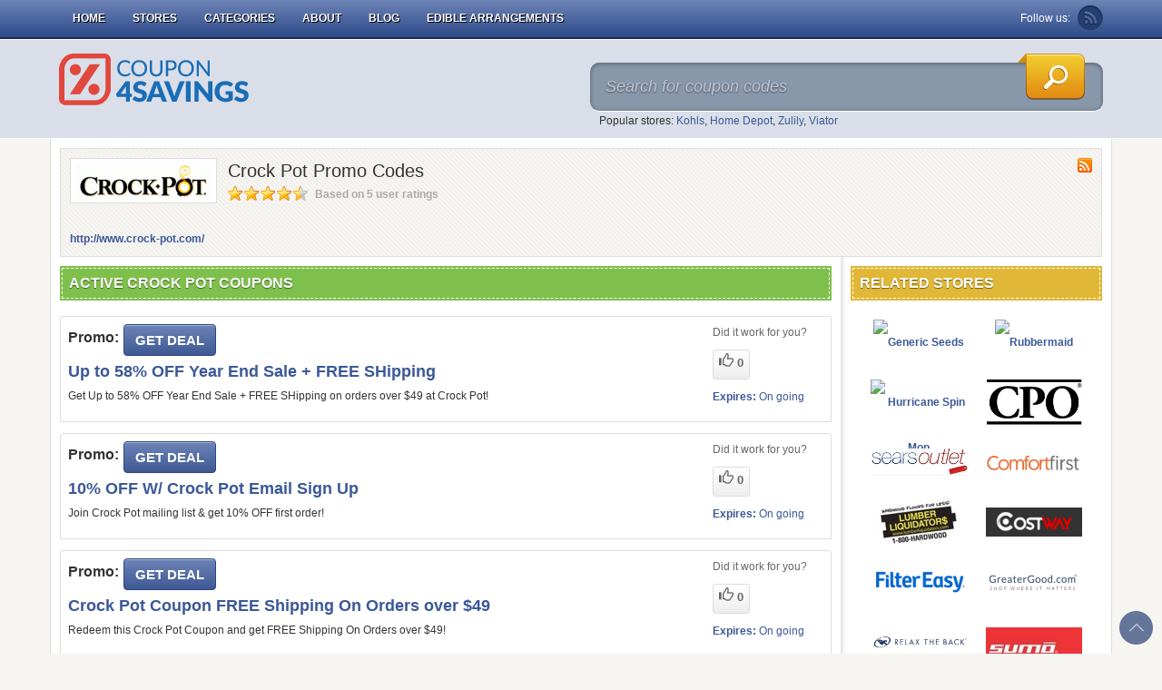

--- FILE ---
content_type: text/html; charset=UTF-8
request_url: https://coupon4savings.com/store/crock-pot
body_size: 6961
content:
<!DOCTYPE html>
<html lang="en-gb">
    <head>
        <meta content="text/html; charset=utf-8" http-equiv="Content-Type">
        <meta http-equiv="X-UA-Compatible" content="IE=edge" />
        <meta name="viewport" content="width=device-width, initial-scale=1" />

        
        
        <link rel="stylesheet" type="text/css" href="/themes/mobile/files/css/main.min.css?v=08042020" />
<script type="text/javascript">
/*<![CDATA[*/

        var YII_CSRF_TOKEN = "ade33cf50984a59a407a8e34ef00b2d251a8a658";
        var baseUrl = "https://coupon4savings.com";
        var themeUrl = "/themes/mobile";
        var userDevice = "computer";
    
/*]]>*/
</script>
<title>Crock Pot  Coupons January 2026: Find Crock Pot  Promo Codes</title>
                    <meta content="Get FREE Crock Pot  Coupon Codes and Free Shipping Codes! Find and share Crock Pot  Coupons at Coupon4savings.com" itemprop="description" name="description" property="og:description" />
                            <meta itemprop="keywords" name="keywords" content="Crock Pot , Crock Pot  Promo Code, Crock Pot  codes, Crock Pot  discounts, Crock Pot  coupons, Crock Pot  promotional, Crock Pot  deals" />
                <meta property="og:title" itemprop="headline" name="title" content="Crock Pot  Coupons January 2026: Find Crock Pot  Promo Codes" />
        <meta property="og:type" content="website" />
        <meta property="og:url" itemprop="url" content="https://coupon4savings.com/store/crock-pot" />
        <meta property="og:image" itemprop="thumbnailUrl" content="https://coupon4savings.com/upload/store/large/2015_01_16_044447_crock_pot_promo_codes.jpg" />
        <meta property="og:site_name" content="Coupon4savings" />

        <meta name="generator" content="Coupon4savings" />
        <meta name="msvalidate.01" content="0AF4F2848E612CBA2874AC0E404E4165" />
        <link rel="image_src" href="/upload/store/large/2015_01_16_044447_crock_pot_promo_codes.jpg" />
        <link href="/themes/mobile/files/img/favicon.ico" type="image/x-icon" rel="shortcut icon" />
        <link rel="canonical" href="https://coupon4savings.com/store/crock-pot" />
                        <link rel="alternate" type="application/rss+xml" title="Coupon4savings » Feed" href="https://coupon4savings.com/feed/" />

                <!--crazyegg-->
        <script>
            (function(i,s,o,g,r,a,m){i['GoogleAnalyticsObject']=r;i[r]=i[r]||function(){
            (i[r].q=i[r].q||[]).push(arguments)},i[r].l=1*new Date();a=s.createElement(o),
            m=s.getElementsByTagName(o)[0];a.async=1;a.src=g;m.parentNode.insertBefore(a,m)
            })(window,document,'script','https://www.google-analytics.com/analytics.js','ga');

            ga('create', 'UA-36435156-2', 'auto');
            ga('send', 'pageview');
        </script>
        <!-- Remove unwant params from url-->
        <script type="text/javascript">
            var blockParams = ["gclid"];
            var url = new URL(document.URL);
            if(url.searchParams.get('gclid')){
                blockParams.forEach(function (param) {
                    url.searchParams.delete(param);
                });
                window.history.pushState('', '', url.href);
            }
        </script>
        <!-- END Remove unwant params from url-->
    </head>
    <body class="c4s-body">
        <style type="text/css">
	.btn-sale {
		padding: 0 !important;
		margin: 2px 0 0 20px !important;
	}
	.btn-sale:hover,
	.btn-sale:focus {
		-moz-box-shadow: none !important;
		-webkit-box-shadow: none !important;
		box-shadow: none !important;
		background: none !important;
	}
</style>
<div class="navbar navbar-inverse navbar-fixed-top navbar-c4s" role="navigation">
    <div class="container">
        <div class="navbar-header">
            <button type="button" class="navbar-toggle" data-toggle="collapse" data-target=".navbar-collapse">
                <span class="sr-only">Toggle navigation</span>
                <span class="icon-bar"></span>
                <span class="icon-bar"></span>
                <span class="icon-bar"></span>
            </button>
            <button type="button" class="btn btn-transperent visible-xs" data-toggle="collapse" data-target="#search-sm">
                <span class="glyphicon glyphicon-search"></span>
            </button>
            <div class="navbar-brand visible-xs">
                <a href="https://coupon4savings.com">Coupon4Savings</a>
            </div>
        </div>
        <div class="collapse navbar-collapse">
            <ul class="nav navbar-nav">
                                                            <li class=""><a href="/">Home</a></li>
                                                                                <li class=""><a href="/stores/">Stores</a></li>
                                                                                <li class=""><a href="/categories/">Categories</a></li>
                                                                                <li class=""><a href="/about-us/">About</a></li>
                                                                                <li class=""><a href="/blog/">Blog</a></li>
                                                                                <li class=""><a href="/store/ediblearrangements.com">Edible Arrangements</a></li>
                                    
                            </ul>
            <div class="follow-us pull-right hidden-xs">
                <span class="follow-us-label">Follow us:</span>
                                <a class="icon-navbar rss-link" href="https://coupon4savings.com/feed?post_type=coupon" target="_blank" rel="nofollow">Rss</a>
            </div>
        </div> <!-- END:Collapse -->
        <div class="search-mobile hidden-ms">
            <form id="search-sm" class="form-inline collapse" role="form" method="get" action="https://coupon4savings.com/">
                <div class="form-group">
                    <input type="hidden" id="mobileSuggestUrl" value="https://coupon4savings.com/coupon/public/default/ajaxMobileSuggest" />
                    <input type="text" id="search-mobile" class="form-control" autocomplete="off" placeholder="Search coupon..." name="s" />
                </div>
                <ul id="autocomplete-mobile"></ul>
            </form>
        </div> <!-- END:Search Mobile -->
    </div>
</div>
        <div class="header hidden-xs">
    <div class="container">
        <div class="row">
            <div class="col-sm-4 col-md-3">
                <div class="logo">
                    <a href="https://coupon4savings.com" itemprop="url">
                        <img  class="img-responsive" src="/themes/mobile/files/img/c4s-logo.png" alt="Coupon4savings" itemprop="image">
                    </a>
                </div>
            </div> <!-- END:Logo -->
            <!-- START:Search Box -->
            <div class="col-sm-8 col-md-6 col-md-offset-3">
    <div class="search-box">
        <form role="form" id="searchForm" method="get" action="https://coupon4savings.com/">
            <div>
                <input type="hidden" id="storeSuggestUrl" value="https://coupon4savings.com/store-suggest" />
                <input type="text" class="input-search" name="s" id="search-top" value="" autocomplete="off" placeholder="Search for coupon codes" title="Search" />
            </div>
            <button class="btn-search" type="submit" name="Search"></button>
        </form>
        <div id="ajaxsuggest" class="col-sm-12 col-md-12 hidden-xs"></div>
    </div>
    <p class="search-links">Popular stores: <a href="https://coupon4savings.com/store/kohls.com" title="Kohls coupons">Kohls</a>, <a href="https://coupon4savings.com/store/homedepot.com" title="Home Depot coupons">Home Depot</a>, <a href="https://coupon4savings.com/store/zulily.com" title="Zulily coupons">Zulily</a>, <a href="https://coupon4savings.com/store/viator.com" title="Viator coupons">Viator</a></p></div> <!-- END:Search Box -->            <!-- END:Search Box -->
        </div>
    </div> <!-- END:Container -->
</div> <!-- END:Header -->        <div class="container c4s-container">
            <div class="row">
                <div itemscope="" itemtype="http://schema.org/Product" class="store-info clearfix">
                <a target="_blank" href="https://coupon4savings.com/go-store/crock-pot"><img class="logo img-responsive" alt="Crock Pot  Promo Codes" src="/upload/store/large/2015_01_16_044447_crock_pot_promo_codes.jpg" itemprop="image" /></a>
        <h1><span itemprop="name">Crock Pot  Promo Codes</span></h1>
        <div itemprop="aggregateRating" itemscope itemtype="http://schema.org/AggregateRating">
            <div class="star-rating">
                <span class="rating-static rating-45"></span>
                <meta itemprop="ratingValue" content="4.5" />
                <meta itemprop="bestRating" content="5" />
                <span class="count-rating">
                    Based on <span itemprop="ratingCount">5</span> user ratings
                </span>
            </div>
        </div> <!-- END:Star Rating -->
                <a class="icon-small rss-link" target="_blank" rel="nofollow" href="https://coupon4savings.com/store/crock-pot/feed" itemprop="url">Rss</a>
        <p class="more" style="display: block;">
            <span itemprop="description"><p><br data-mce-bogus="1"></p></span>
        </p>
        <a itemprop="sameAs" class="store-url" target="_blank" href="https://coupon4savings.com/go-store/crock-pot">http://www.crock-pot.com/</a>
                    </div>

    <div class="column-right col-xs-12 col-sm-3 col-md-3 pull-right hidden-xs">

        <div class="popular-stores sidebar clearfix">
    <div class="heading-sidebar yellow-color">
        <h2>related stores</h2>
    </div>
    <div class="content-sidebar">
        <ul>
                                <li class="col-xs-4 col-sm-6 col-md-6">
                        <a class="store-logo" href="https://coupon4savings.com/store/generic-seeds" title="Generic Seeds">
                            <img class="lazy" src="/data/loading.gif" data-src="/data/upload/store/large/2014_04_04_004756_generic_seeds_coupon_codes.jpg" data-srcset="/data/upload/store/large/2014_04_04_004756_generic_seeds_coupon_codes.jpg" alt="Generic Seeds">
                        </a>
                    </li>
                                        <li class="col-xs-4 col-sm-6 col-md-6">
                        <a class="store-logo" href="https://coupon4savings.com/store/rubbermaid.com" title="Rubbermaid">
                            <img class="lazy" src="/data/loading.gif" data-src="/data/upload/store/large/2014_04_11_051735_rubbermaid_coupons.jpg" data-srcset="/data/upload/store/large/2014_04_11_051735_rubbermaid_coupons.jpg" alt="Rubbermaid">
                        </a>
                    </li>
                                        <li class="col-xs-4 col-sm-6 col-md-6">
                        <a class="store-logo" href="https://coupon4savings.com/store/hurricane-spin-mop" title="Hurricane Spin Mop">
                            <img class="lazy" src="/data/loading.gif" data-src="/data/upload/store/large/2014_04_17_224856_hurricane_spin_mop_coupons.jpg" data-srcset="/data/upload/store/large/2014_04_17_224856_hurricane_spin_mop_coupons.jpg" alt="Hurricane Spin Mop">
                        </a>
                    </li>
                                        <li class="col-xs-4 col-sm-6 col-md-6">
                        <a class="store-logo" href="https://coupon4savings.com/store/cpooulets.com" title="CPO Oulets">
                            <img class="lazy" src="/data/loading.gif" data-src="/upload/store/large/2015_02_10_013654_cpo_oulets_discount_codes.jpg" data-srcset="/upload/store/large/2015_02_10_013654_cpo_oulets_discount_codes.jpg" alt="CPO Oulets">
                        </a>
                    </li>
                                        <li class="col-xs-4 col-sm-6 col-md-6">
                        <a class="store-logo" href="https://coupon4savings.com/store/searsoutlet.com" title="Sears Outlet	">
                            <img class="lazy" src="/data/loading.gif" data-src="/upload/store/large/2015_01_14_042052_sears_outlet_coupons.jpg" data-srcset="/upload/store/large/2015_01_14_042052_sears_outlet_coupons.jpg" alt="Sears Outlet	">
                        </a>
                    </li>
                                        <li class="col-xs-4 col-sm-6 col-md-6">
                        <a class="store-logo" href="https://coupon4savings.com/store/comfortfirst.com" title="Comfortfirst.com">
                            <img class="lazy" src="/data/loading.gif" data-src="/upload/store/large/2016_05_19_1463640465738_comfortfirst.com-abuy7.png" data-srcset="/upload/store/large/2016_05_19_1463640465738_comfortfirst.com-abuy7.png" alt="Comfortfirst.com">
                        </a>
                    </li>
                                        <li class="col-xs-4 col-sm-6 col-md-6">
                        <a class="store-logo" href="https://coupon4savings.com/store/lumberliquidators.com" title="Lumber Liquidators">
                            <img class="lazy" src="/data/loading.gif" data-src="/upload/store/large/2016_08_04_1470282525361_lumberliquidators.com-k5i2i.jpg" data-srcset="/upload/store/large/2016_08_04_1470282525361_lumberliquidators.com-k5i2i.jpg" alt="Lumber Liquidators">
                        </a>
                    </li>
                                        <li class="col-xs-4 col-sm-6 col-md-6">
                        <a class="store-logo" href="https://coupon4savings.com/store/costway" title="Costway">
                            <img class="lazy" src="/data/loading.gif" data-src="/upload/store/large/2016_08_09_1470712378040_costway-f1be3.png" data-srcset="/upload/store/large/2016_08_09_1470712378040_costway-f1be3.png" alt="Costway">
                        </a>
                    </li>
                                        <li class="col-xs-4 col-sm-6 col-md-6">
                        <a class="store-logo" href="https://coupon4savings.com/store/filter-easy" title="Filter Easy">
                            <img class="lazy" src="/data/loading.gif" data-src="/upload/store/large/2016_10_14_1476427843940_filter-easy-acmxe.png" data-srcset="/upload/store/large/2016_10_14_1476427843940_filter-easy-acmxe.png" alt="Filter Easy">
                        </a>
                    </li>
                                        <li class="col-xs-4 col-sm-6 col-md-6">
                        <a class="store-logo" href="https://coupon4savings.com/store/greatergood.com" title="Greater Good">
                            <img class="lazy" src="/data/loading.gif" data-src="/upload/store/large/2016_09_26_1474858143388_greatergood.com-zvjeg.png" data-srcset="/upload/store/large/2016_09_26_1474858143388_greatergood.com-zvjeg.png" alt="Greater Good">
                        </a>
                    </li>
                                        <li class="col-xs-4 col-sm-6 col-md-6">
                        <a class="store-logo" href="https://coupon4savings.com/store/relaxtheback.com" title="Relax The Back">
                            <img class="lazy" src="/data/loading.gif" data-src="/upload/store/large/2016_11_26_1480129893173_relaxtheback.com-pmowv.png" data-srcset="/upload/store/large/2016_11_26_1480129893173_relaxtheback.com-pmowv.png" alt="Relax The Back">
                        </a>
                    </li>
                                        <li class="col-xs-4 col-sm-6 col-md-6">
                        <a class="store-logo" href="https://coupon4savings.com/store/sumolounge.com" title="Sumo Lounge">
                            <img class="lazy" src="/data/loading.gif" data-src="/upload/store/large/2016_12_27_1482825110470_sumolounge.com-wsoms.jpg" data-srcset="/upload/store/large/2016_12_27_1482825110470_sumolounge.com-wsoms.jpg" alt="Sumo Lounge">
                        </a>
                    </li>
                                        <li class="col-xs-4 col-sm-6 col-md-6">
                        <a class="store-logo" href="https://coupon4savings.com/store/decktagon.com" title="Decktagon">
                            <img class="lazy" src="/data/loading.gif" data-src="/upload/store/large/2016_12_28_1482910231290_decktagon.com-ywmej.jpg" data-srcset="/upload/store/large/2016_12_28_1482910231290_decktagon.com-ywmej.jpg" alt="Decktagon">
                        </a>
                    </li>
                                        <li class="col-xs-4 col-sm-6 col-md-6">
                        <a class="store-logo" href="https://coupon4savings.com/store/firedisc.com" title="FireDisc">
                            <img class="lazy" src="/data/loading.gif" data-src="/upload/store/large/2016_12_28_1482914939755_firedisc-yrsff.png" data-srcset="/upload/store/large/2016_12_28_1482914939755_firedisc-yrsff.png" alt="FireDisc">
                        </a>
                    </li>
                                        <li class="col-xs-4 col-sm-6 col-md-6">
                        <a class="store-logo" href="https://coupon4savings.com/store/icybreeze.com" title="IcyBreeze">
                            <img class="lazy" src="/data/loading.gif" data-src="/upload/store/large/2016_12_28_1482919597952_icybreeze.com-qzj7k.jpg" data-srcset="/upload/store/large/2016_12_28_1482919597952_icybreeze.com-qzj7k.jpg" alt="IcyBreeze">
                        </a>
                    </li>
                                        <li class="col-xs-4 col-sm-6 col-md-6">
                        <a class="store-logo" href="https://coupon4savings.com/store/globein.com" title="GlobeIn">
                            <img class="lazy" src="/data/loading.gif" data-src="/upload/store/large/2016_12_29_1482977805054_globein-aajtp.jpg" data-srcset="/upload/store/large/2016_12_29_1482977805054_globein-aajtp.jpg" alt="GlobeIn">
                        </a>
                    </li>
                                        <li class="col-xs-4 col-sm-6 col-md-6">
                        <a class="store-logo" href="https://coupon4savings.com/store/artificialplantsandtrees.com" title="Artificial Plants And Trees">
                            <img class="lazy" src="/data/loading.gif" data-src="/upload/store/large/2016_12_30_1483084228463_artificial-plants-and-trees-mwiu3.JPG" data-srcset="/upload/store/large/2016_12_30_1483084228463_artificial-plants-and-trees-mwiu3.JPG" alt="Artificial Plants And Trees">
                        </a>
                    </li>
                                        <li class="col-xs-4 col-sm-6 col-md-6">
                        <a class="store-logo" href="https://coupon4savings.com/store/gladiatorgarageworks.com" title="Gladiator GarageWorks">
                            <img class="lazy" src="/data/loading.gif" data-src="/upload/store/large/2017_01_03_1483416247247_gladiatorgarageworks.com-bvnsd.png" data-srcset="/upload/store/large/2017_01_03_1483416247247_gladiatorgarageworks.com-bvnsd.png" alt="Gladiator GarageWorks">
                        </a>
                    </li>
                                        <li class="col-xs-4 col-sm-6 col-md-6">
                        <a class="store-logo" href="https://coupon4savings.com/store/rocketiaq.com" title="RocketIAQ.com">
                            <img class="lazy" src="/data/loading.gif" data-src="/upload/store/large/2017_01_03_1483430570299_rocketiaq-com-t8lyo.png" data-srcset="/upload/store/large/2017_01_03_1483430570299_rocketiaq-com-t8lyo.png" alt="RocketIAQ.com">
                        </a>
                    </li>
                                        <li class="col-xs-4 col-sm-6 col-md-6">
                        <a class="store-logo" href="https://coupon4savings.com/store/zenwatersystems.com" title="Zen Water Systems">
                            <img class="lazy" src="/data/loading.gif" data-src="/upload/store/large/2017_01_03_1483431791022_zenwatersystems.com-t1nbe.png" data-srcset="/upload/store/large/2017_01_03_1483431791022_zenwatersystems.com-t1nbe.png" alt="Zen Water Systems">
                        </a>
                    </li>
                                        <li class="col-xs-4 col-sm-6 col-md-6">
                        <a class="store-logo" href="https://coupon4savings.com/store/bizarkdeal.com" title="BizArk Deal">
                            <img class="lazy" src="/data/loading.gif" data-src="/upload/store/large/2017_01_04_1483497088343_bizarkdeal.com-9u8il.png" data-srcset="/upload/store/large/2017_01_04_1483497088343_bizarkdeal.com-9u8il.png" alt="BizArk Deal">
                        </a>
                    </li>
                                        <li class="col-xs-4 col-sm-6 col-md-6">
                        <a class="store-logo" href="https://coupon4savings.com/store/art-and-home" title="Art-and-Home">
                            <img class="lazy" src="/data/loading.gif" data-src="/upload/store/large/2017_01_04_1483497521859_art-and-home-wg8si.png" data-srcset="/upload/store/large/2017_01_04_1483497521859_art-and-home-wg8si.png" alt="Art-and-Home">
                        </a>
                    </li>
                            </ul>
    </div>
</div>
            </div>

    <div class="column-left pull-left col-xs-12 col-sm-9 col-md-9">
        <style>
    .pagination>li.selected>a {
        background: #ccc;
    }
</style>
<div class="section-left">
            <div class="heading green-color">
            <h2>Active Crock Pot  Coupons</h2>
        </div>
                <ul class="coupon-list">
            <style>
    .adsys{
        text-align: center;
        margin-bottom: 5px;
    }
    .li-adsys{
        all:unset;
    }
</style>
<li class="li-adsys">
    <div class="adsys"><script async src="//keywordsblocks.net/pagead/js/adsbymegaads.js"></script>
                <ins class="adsbymegaads" custom-url="https://coupon4savings.com/store/crock-pot" style="width: 728px;height: 90px" data-width="728" data-height="90" data-status="no"></ins></div>
    </li>

<li>
    <div class="detail" itemtype="http://schema.org/Offer" itemscope="">
        <div class="row">
            <div class="description col-xs-12 col-sm-10 col-md-10">
                                                <div class="action-button">
                    <span class="codetext">Promo:</span>
                    <button class="btn btn-c4s clickredeem" data="34607" title="Click to open site"  data-placement="right" data-clipboard-text="Get Deal">Get Deal</button>
                </div>
                <h3 class="title-coupon"><span itemprop="name" data="34607" data-clipboard-text="Get Deal">Up to 58% OFF Year End Sale + FREE SHipping </span></h3>
                <div class="desc"><span itemprop="description">Get&nbsp;Up to 58% OFF Year End Sale + FREE SHipping on orders over $49 at&nbsp;Crock Pot!</span></div>
            </div>
            <div class="vote col-xs-2 col-sm-2 col-md-2 hidden-xs" id="vote-34607">
                <p>Did it work for you?</p>
                <i class="voteUp"><span class="glyphicon glyphicon-thumbs-up"></span>
                    <label>
                        0                    </label>
                </i>
                <p class="messages text-success"></p>
            </div>
            <div class="col-xs-2 col-sm-2 col-md-2 hidden-xs">
                <p class="expire-time"><b>Expires:</b> <span>On going</span></p>
            </div>
        </div>
    </div>

    </li>
<li>
    <div class="detail" itemtype="http://schema.org/Offer" itemscope="">
        <div class="row">
            <div class="description col-xs-12 col-sm-10 col-md-10">
                                                <div class="action-button">
                    <span class="codetext">Promo:</span>
                    <button class="btn btn-c4s clickredeem" data="34601" title="Click to open site"  data-placement="right" data-clipboard-text="Get Deal">Get Deal</button>
                </div>
                <h3 class="title-coupon"><span itemprop="name" data="34601" data-clipboard-text="Get Deal">10% OFF W/ Crock Pot Email Sign Up </span></h3>
                <div class="desc"><span itemprop="description">Join&nbsp;Crock Pot mailing list & get&nbsp;10% OFF first order!&nbsp;</span></div>
            </div>
            <div class="vote col-xs-2 col-sm-2 col-md-2 hidden-xs" id="vote-34601">
                <p>Did it work for you?</p>
                <i class="voteUp"><span class="glyphicon glyphicon-thumbs-up"></span>
                    <label>
                        0                    </label>
                </i>
                <p class="messages text-success"></p>
            </div>
            <div class="col-xs-2 col-sm-2 col-md-2 hidden-xs">
                <p class="expire-time"><b>Expires:</b> <span>On going</span></p>
            </div>
        </div>
    </div>

    </li>
<li>
    <div class="detail" itemtype="http://schema.org/Offer" itemscope="">
        <div class="row">
            <div class="description col-xs-12 col-sm-10 col-md-10">
                                                <div class="action-button">
                    <span class="codetext">Promo:</span>
                    <button class="btn btn-c4s clickredeem" data="34602" title="Click to open site"  data-placement="right" data-clipboard-text="Get Deal">Get Deal</button>
                </div>
                <h3 class="title-coupon"><span itemprop="name" data="34602" data-clipboard-text="Get Deal">Crock Pot Coupon FREE Shipping On Orders over $49</span></h3>
                <div class="desc"><span itemprop="description">Redeem this&nbsp;Crock Pot Coupon and get FREE Shipping On Orders over $49!</span></div>
            </div>
            <div class="vote col-xs-2 col-sm-2 col-md-2 hidden-xs" id="vote-34602">
                <p>Did it work for you?</p>
                <i class="voteUp"><span class="glyphicon glyphicon-thumbs-up"></span>
                    <label>
                        0                    </label>
                </i>
                <p class="messages text-success"></p>
            </div>
            <div class="col-xs-2 col-sm-2 col-md-2 hidden-xs">
                <p class="expire-time"><b>Expires:</b> <span>On going</span></p>
            </div>
        </div>
    </div>

    </li>
        </ul>

        </div>                <div class="section-left">
    <div class="heading blue-color">
        <h2>Related Crock Pot  Coupons</h2>
    </div>
    <ul class="coupon-list">
        <li>
    <div class="detail" itemtype="http://schema.org/Offer" itemscope="">
        <div class="row">
            <div class="description col-xs-12 col-sm-10 col-md-10">
                                                    <div class="metadata">
                        <span class="store-name">
                            <span class="glyphicon glyphicon-tags"></span> Sears Outlet	 Coupons
                        </span>
                    </div>
                                <div class="action-button">
                    <span class="codetext">Promo:</span>
                    <button class="btn btn-c4s clickredeem" data="34498" title="Click to open site"  data-placement="right" data-clipboard-text="Get Deal" data-open="_blank">Get Deal</button>
                </div>
                <h3 class="title-coupon"><span itemprop="name" data="34498" data-clipboard-text="Get Deal">Sears Outlet Deal of the Day: Up To 50% OFF</span></h3>
                <div class="desc"><span itemprop="description">Save big with&nbsp;Sears Outlet&nbsp;Deal of the Day! Take up to 50% OFF!&nbsp;</span></div>
            </div>
            <div class="col-xs-2 col-sm-2 col-md-2 hidden-xs">
                <p class="expire-time"><b>Expires:</b> On going</p>
            </div>
        </div>
    </div>

    </li>
<li>
    <div class="detail" itemtype="http://schema.org/Offer" itemscope="">
        <div class="row">
            <div class="description col-xs-12 col-sm-10 col-md-10">
                                                    <div class="metadata">
                        <span class="store-name">
                            <span class="glyphicon glyphicon-tags"></span> Sears Outlet	 Coupons
                        </span>
                    </div>
                                <div class="action-button">
                    <span class="codetext">Promo:</span>
                    <button class="btn btn-c4s clickredeem" data="40811" title="Click to open site"  data-placement="right" data-clipboard-text="Get Deal" data-open="_blank">Get Deal</button>
                </div>
                <h3 class="title-coupon"><span itemprop="name" data="40811" data-clipboard-text="Get Deal">30% - 70% OFF Premium Appliances </span></h3>
                <div class="desc"><span itemprop="description">Go through this link and save 30% - 70% OFF Premium Appliances!</span></div>
            </div>
            <div class="col-xs-2 col-sm-2 col-md-2 hidden-xs">
                <p class="expire-time"><b>Expires:</b> On going</p>
            </div>
        </div>
    </div>

    </li>
<li>
    <div class="detail" itemtype="http://schema.org/Offer" itemscope="">
        <div class="row">
            <div class="description col-xs-12 col-sm-10 col-md-10">
                                                    <div class="metadata">
                        <span class="store-name">
                            <span class="glyphicon glyphicon-tags"></span> CPO Oulets Coupons
                        </span>
                    </div>
                                <div class="action-button">
                    <span class="codetext">Promo:</span>
                    <button class="btn btn-c4s clickredeem" data="36319" title="Click to open site"  data-placement="right" data-clipboard-text="Get Deal" data-open="_blank">Get Deal</button>
                </div>
                <h3 class="title-coupon"><span itemprop="name" data="36319" data-clipboard-text="Get Deal">20% OFF On Select Accessories + FREE Shipping On $199+ Orders</span></h3>
                <div class="desc"><span itemprop="description">Go through this link and save you up to 20% OFF on Qualifying Accessories with CPO Outlets. Go and save now!</span></div>
            </div>
            <div class="col-xs-2 col-sm-2 col-md-2 hidden-xs">
                <p class="expire-time"><b>Expires:</b> On going</p>
            </div>
        </div>
    </div>

    </li>
<li>
    <div class="detail" itemtype="http://schema.org/Offer" itemscope="">
        <div class="row">
            <div class="description col-xs-12 col-sm-10 col-md-10">
                                                    <div class="metadata">
                        <span class="store-name">
                            <span class="glyphicon glyphicon-tags"></span> RocketIAQ.com Coupons
                        </span>
                    </div>
                                <div class="action-button">
                    <span class="codetext">Promo:</span>
                    <button class="btn btn-c4s clickredeem" data="55855" title="Click to open site"  data-placement="right" data-clipboard-text="Get Deal" data-open="_blank">Get Deal</button>
                </div>
                <h3 class="title-coupon"><span itemprop="name" data="55855" data-clipboard-text="Get Deal">FREE Shipping On All Orders Over $150</span></h3>
                <div class="desc"><span itemprop="description">Enjoy FREE Shipping On All Orders Over $150 at RocketIAQ.com. Buy now!</span></div>
            </div>
            <div class="col-xs-2 col-sm-2 col-md-2 hidden-xs">
                <p class="expire-time"><b>Expires:</b> On going</p>
            </div>
        </div>
    </div>

    </li>
<li>
    <div class="detail" itemtype="http://schema.org/Offer" itemscope="">
        <div class="row">
            <div class="description col-xs-12 col-sm-10 col-md-10">
                                                    <div class="metadata">
                        <span class="store-name">
                            <span class="glyphicon glyphicon-tags"></span> Sears Outlet	 Coupons
                        </span>
                    </div>
                                <div class="action-button">
                    <span class="codetext">Promo:</span>
                    <button class="btn btn-c4s clickredeem" data="34500" title="Click to open site"  data-placement="right" data-clipboard-text="Get Deal" data-open="_blank">Get Deal</button>
                </div>
                <h3 class="title-coupon"><span itemprop="name" data="34500" data-clipboard-text="Get Deal">Up To 50% OFF All Refrigerators</span></h3>
                <div class="desc"><span itemprop="description">Follow this coupon and save&nbsp;Up To 50% OFF All Refrigerators!</span></div>
            </div>
            <div class="col-xs-2 col-sm-2 col-md-2 hidden-xs">
                <p class="expire-time"><b>Expires:</b> On going</p>
            </div>
        </div>
    </div>

    </li>
<li>
    <div class="detail" itemtype="http://schema.org/Offer" itemscope="">
        <div class="row">
            <div class="description col-xs-12 col-sm-10 col-md-10">
                                                    <div class="metadata">
                        <span class="store-name">
                            <span class="glyphicon glyphicon-tags"></span> Gladiator GarageWorks Coupons
                        </span>
                    </div>
                                <div class="action-button">
                    <span class="codetext">Promo:</span>
                    <button class="btn btn-c4s clickredeem" data="55801" title="Click to open site"  data-placement="right" data-clipboard-text="Get Deal" data-open="_blank">Get Deal</button>
                </div>
                <h3 class="title-coupon"><span itemprop="name" data="55801" data-clipboard-text="Get Deal">FREE Shipping On All Orders Over $699</span></h3>
                <div class="desc"><span itemprop="description">Get FREE Shipping On All Orders Over $699 at Gladiator GarageWorks. Shop now!</span></div>
            </div>
            <div class="col-xs-2 col-sm-2 col-md-2 hidden-xs">
                <p class="expire-time"><b>Expires:</b> On going</p>
            </div>
        </div>
    </div>

    </li>
<li>
    <div class="detail" itemtype="http://schema.org/Offer" itemscope="">
        <div class="row">
            <div class="description col-xs-12 col-sm-10 col-md-10">
                                                    <div class="metadata">
                        <span class="store-name">
                            <span class="glyphicon glyphicon-tags"></span> Zen Water Systems Coupons
                        </span>
                    </div>
                                <div class="action-button">
                    <span class="codetext">Promo:</span>
                    <button class="btn btn-c4s clickredeem" data="55898" title="Click to open site"  data-placement="right" data-clipboard-text="Get Deal" data-open="_blank">Get Deal</button>
                </div>
                <h3 class="title-coupon"><span itemprop="name" data="55898" data-clipboard-text="Get Deal">Up To $50 OFF on Featured Products</span></h3>
                <div class="desc"><span itemprop="description">Get Up To $50 OFF on Featured Products at Zen Water Systems. Save now!</span></div>
            </div>
            <div class="col-xs-2 col-sm-2 col-md-2 hidden-xs">
                <p class="expire-time"><b>Expires:</b> On going</p>
            </div>
        </div>
    </div>

    </li>
<li>
    <div class="detail" itemtype="http://schema.org/Offer" itemscope="">
        <div class="row">
            <div class="description col-xs-12 col-sm-10 col-md-10">
                                                    <div class="metadata">
                        <span class="store-name">
                            <span class="glyphicon glyphicon-tags"></span> BizArk Deal Coupons
                        </span>
                    </div>
                                <div class="action-button">
                    <span class="codetext">Promo:</span>
                    <button class="btn btn-c4s clickredeem" data="56005" title="Click to open site"  data-placement="right" data-clipboard-text="Get Deal" data-open="_blank">Get Deal</button>
                </div>
                <h3 class="title-coupon"><span itemprop="name" data="56005" data-clipboard-text="Get Deal">Up To 25% OFF On Weekly Deals</span></h3>
                <div class="desc"><span itemprop="description">Up To 25% OFF On Weekly Deals! Buy now!</span></div>
            </div>
            <div class="col-xs-2 col-sm-2 col-md-2 hidden-xs">
                <p class="expire-time"><b>Expires:</b> On going</p>
            </div>
        </div>
    </div>

    </li>
<li>
    <div class="detail" itemtype="http://schema.org/Offer" itemscope="">
        <div class="row">
            <div class="description col-xs-12 col-sm-10 col-md-10">
                                                    <div class="metadata">
                        <span class="store-name">
                            <span class="glyphicon glyphicon-tags"></span> Greater Good Coupons
                        </span>
                    </div>
                                <div class="action-button">
                    <span class="codetext">Promo:</span>
                    <button class="btn btn-c4s clickredeem" data="52217" title="Click to open site"  data-placement="right" data-clipboard-text="Get Deal" data-open="_blank">Get Deal</button>
                </div>
                <h3 class="title-coupon"><span itemprop="name" data="52217" data-clipboard-text="Get Deal">Up To 60% OFF Items On Sale</span></h3>
                <div class="desc"><span itemprop="description">Shop now and get Up To 60% OFF Items On Sale!</span></div>
            </div>
            <div class="col-xs-2 col-sm-2 col-md-2 hidden-xs">
                <p class="expire-time"><b>Expires:</b> On going</p>
            </div>
        </div>
    </div>

    </li>
<li>
    <div class="detail" itemtype="http://schema.org/Offer" itemscope="">
        <div class="row">
            <div class="description col-xs-12 col-sm-10 col-md-10">
                                                    <div class="metadata">
                        <span class="store-name">
                            <span class="glyphicon glyphicon-tags"></span> RocketIAQ.com Coupons
                        </span>
                    </div>
                                <div class="action-button">
                    <span class="codetext">Promo:</span>
                    <button class="btn btn-c4s clickredeem" data="55857" title="Click to open site"  data-placement="right" data-clipboard-text="Get Deal" data-open="_blank">Get Deal</button>
                </div>
                <h3 class="title-coupon"><span itemprop="name" data="55857" data-clipboard-text="Get Deal">Air Filters Starting At $21.99</span></h3>
                <div class="desc"><span itemprop="description">Air Filters Starting At $21.99 at RocketIAQ.com. Order now!</span></div>
            </div>
            <div class="col-xs-2 col-sm-2 col-md-2 hidden-xs">
                <p class="expire-time"><b>Expires:</b> On going</p>
            </div>
        </div>
    </div>

    </li>
    </ul>
</div>
        <div class="top-store">
    <h4>top stores</h4>
    <div id="list-stores" class="primary-list clearfix">
        <ul class="col-xs-6 col-sm-3 list-top-store">
            <li><h5>Kids Clothes</h5><ul><li><a href="https://coupon4savings.com/store/zulily.com">Zulily</a></li></ul></li><li><h5>ROMWE</h5><ul><li><a href="https://coupon4savings.com/store/ediblearrangements.com">Edible Arrangements</a></li></ul></li></ul><ul class="col-xs-6 col-sm-3 list-top-store"><li><h5>Department-stores</h5><ul><li><a href="https://coupon4savings.com/store/kohls.com">Kohls</a></li></ul></li><li><h5>Home & Garden</h5><ul><li><a href="https://coupon4savings.com/store/bedbathandbeyond.com">Bed Bath and Beyond</a></li><li><a href="https://coupon4savings.com/store/jcpenney">JCPenney</a></li><li><a href="https://coupon4savings.com/store/homedepot.com">Home Depot</a></li></ul></li></ul><ul class="col-xs-6 col-sm-3 list-top-store"><li><h5>Sports</h5><ul><li><a href="https://coupon4savings.com/store/underarmour.ca">Under Armour Canada</a></li></ul></li><li><h5>Furniture</h5><ul><li><a href="https://coupon4savings.com/store/rugsusa.com">Rugs USA</a></li></ul></li>        </ul>
    </div>
    <a href="" class="open-div" id="open-more" data="OPEN">
        View more...
    </a>
</div> <!-- END:Top Store -->    </div>
</div>
<div itemprop="breadcrumb" class="breadcrumb"><a href="https://coupon4savings.com/">Home</a><span> &gt; </span><a href="https://coupon4savings.com/coupon-category/home-amp-amp-garden">Home & Garden</a><span> &gt; </span><a href="https://coupon4savings.com/coupon-category/kitchen-amp-amp-dining">Kitchen & Dining</a><span> &gt; </span><a href="https://coupon4savings.com/coupon-category/cookware">Cookware</a><span> &gt; </span>Crock Pot </div><script type="application/ld+json">
    {
     "@context":"https://schema.org",
     "@type":"BreadcrumbList",
     "itemListElement":[
     
            {
                "@type":"ListItem",
                "position": 1,
                "item":{
                    "@id":"https://coupon4savings.com/",
                    "name":"Home"
                }
            }
                        
            ,{
                "@type":"ListItem",
                "position": 2,
                "item":{
                    "@id":"https://coupon4savings.com/coupon-category/home-amp-amp-garden",
                    "name":"Home &amp; Garden"
                }
            }
                        
            ,{
                "@type":"ListItem",
                "position": 3,
                "item":{
                    "@id":"https://coupon4savings.com/coupon-category/kitchen-amp-amp-dining",
                    "name":"Kitchen &amp; Dining"
                }
            }
                        
            ,{
                "@type":"ListItem",
                "position": 4,
                "item":{
                    "@id":"https://coupon4savings.com/coupon-category/cookware",
                    "name":"Cookware"
                }
            }
                        
            ,{
                "@type":"ListItem",
                "position": 5,
                "item":{
                    "@id":"https://coupon4savings.com/store/crock-pot",
                    "name":"Crock Pot"
                }
            }
                        
     ]
 }
</script>
        </div>
        <!-- START:Footer -->
<div class="footer">
    <div class="menu-bottom">
    <a href="/">Home</a> | <a href="/stores/">Stores</a> | <a href="/categories/">Categories</a> | <a href="/about-us/">About</a> | <a href="/blog/">Blog</a> | <a href="/terms-and-conditions-of-use/">Terms and Conditions of Use</a> | <a href="/privacy-policy/">Privacy Policy</a></div>    <span>Copyright © 2017 Coupon4Savings.com</span>
</div>
<!-- END:Footer -->

        

<script type="text/javascript">
    /* <![CDATA[ */
    var google_conversion_id = 953763924;
    var google_custom_params = window.google_tag_params;
    var google_remarketing_only = true;
    /* ]]> */
</script>
<script defer type="text/javascript" src="//www.googleadservices.com/pagead/conversion.js">
</script>
<noscript>
<div style="display:inline;">
    <img height="1" width="1" style="border-style:none;" alt="" src="//googleads.g.doubleclick.net/pagead/viewthroughconversion/953763924/?value=0&amp;guid=ON&amp;script=0"/>
</div>
</noscript>
        <style type="text/css">
            .GoTop {
                position:fixed;
                bottom:10px;
                right:10px;
                opacity: 0.7;
                filter: alpha(opacity=70);
            }

            .GoTop:hover {
                opacity: 1;
                filter: alpha(opacity=100);
            }
        </style>
        <div  class="GoTop">
            <a title="Go to Top" onclick="jQuery('html,body').animate({scrollTop: 0}, 300);" href="javascript:void(0)">
                <img src="/themes/mobile/files/images/top_arrow.png" alt="TOP" />
            </a>
        </div>
    <script defer src="https://static.cloudflareinsights.com/beacon.min.js/vcd15cbe7772f49c399c6a5babf22c1241717689176015" integrity="sha512-ZpsOmlRQV6y907TI0dKBHq9Md29nnaEIPlkf84rnaERnq6zvWvPUqr2ft8M1aS28oN72PdrCzSjY4U6VaAw1EQ==" data-cf-beacon='{"version":"2024.11.0","token":"d623ad62f2b343f0851a08290afe0d95","r":1,"server_timing":{"name":{"cfCacheStatus":true,"cfEdge":true,"cfExtPri":true,"cfL4":true,"cfOrigin":true,"cfSpeedBrain":true},"location_startswith":null}}' crossorigin="anonymous"></script>
</body>
</html>
<script defer type="text/javascript" src="/themes/mobile/files/js/coupon.min.js?v=01062018"></script>
<script>
var elementTracking = '.clickredeem, .title-coupon span';
var siteTracking = 'coupon4savings';
var storeIdTracking = '5602';
var storeNameTracking = 'Crock Pot ';
var couponNameTracking = '';
var couponIdTracking = '';
var referer = '';
var device = 'computer';
var uId = 'asa49wgnw4k9ptdc39xnnnrj4u8uf';
var queryString = '';
</script>

<script type="text/javascript">

            setTimeout(function () {
                var a = document.createElement("script");
                var b = document.getElementsByTagName("script")[0];
                a.src = document.location.protocol + "//script.crazyegg.com/pages/scripts/0041/0613.js?" + Math.floor(new Date().getTime() / 3600000);
                a.async = true;
                a.type = "text/javascript";
                b.parentNode.insertBefore(a, b)
            }, 1);
</script>
<script defer type="text/javascript" src="/themes/mobile/files/js/tracking.min.js?v=01062018"></script>
<script>
